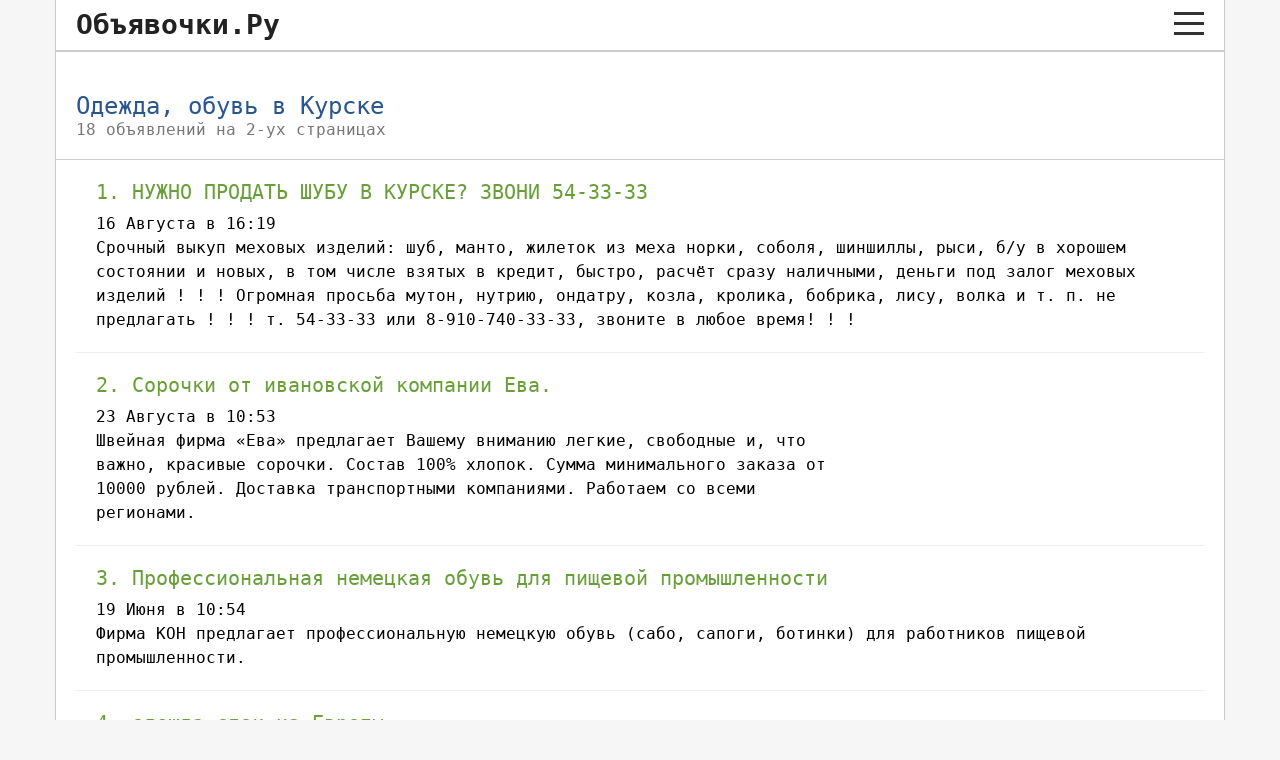

--- FILE ---
content_type: text/html
request_url: https://kursk.obyavochki.ru/odezhda-obuv/s1.html
body_size: 3421
content:
<html>
<head>
<title>Одежда, обувь в Курске: доска бесплатных объявлений</title>
<META http-equiv="content-type" content="text/html; charset=windows-1251" />
<LINK rel="stylesheet" href="https://obyavochki.ru/style.css?14391" />
<link rel="shortcut icon" href="//obyavochki.ru/favicon.ico"/>
<meta name="viewport" content="width=device-width, initial-scale=1"/><meta name="Description" content="Категория - Одежда, обувь. Бесплатное размещение объявлений г.Курск."/>
</head>
<body>
<div class="mx">
	<div class="s_top">
		<h1><a href="https://obyavochki.ru">Объявочки.Ру</a></h1> 
		<div class="menu_icon" onclick="menu(this);">
			<div class="bar1"></div>
			<div class="bar2"></div>
			<div class="bar3"></div>
		</div>
	</div>
</div>
<div id="tm" class="mx">
	<ul class="s_top_menu">
		<li><a href="https://kursk.obyavochki.ru/add.html">Добавить Объявление</a></li>
		<li><a href="https://kursk.obyavochki.ru/pravila.html">Правила размещения объявлений</a></li>
		<li><a href="https://obyavochki.ru/">В других городах</a></li>
	</ul>
</div>

<script>
function menu(x) {
    x.classList.toggle("change");
	document.getElementById("tm").classList.toggle("mchange");	
}
</script><div class="mx">
	<div class="q_rinfo">
<h1><a href="https://kursk.obyavochki.ru/odezhda-obuv/s1.html">Одежда, обувь в Курске</a></h1>
<p class="page_info">
18 объявлений на 2-ух страницах</p>

	</div>
</div>

<div class="mx">
	<div class="q_list_o">


<div class="q_list_id">
<h2><a href="https://kursk.obyavochki.ru/odezhda-obuv/429109.html">1. НУЖНО ПРОДАТЬ ШУБУ В КУРСКЕ? ЗВОНИ 54-33-33</a></h2>
<p class="o">
16 Августа в 16:19<br />
Срочный выкуп меховых изделий: шуб, манто, жилеток из меха норки, соболя, шиншиллы, рыси, б/у в хорошем состоянии и новых, в том числе взятых в кредит, быстро, расчёт сразу наличными, деньги под залог меховых изделий ! ! ! Огромная просьба мутон, нутрию, ондатру, козла, кролика, бобрика, лису, волка и т. п. не предлагать ! ! ! т. 54-33-33 или 8-910-740-33-33, звоните в любое время! ! ! 
</p></div>
<div class="q_list_id">
<h2><a href="https://kursk.obyavochki.ru/odezhda-obuv/364231.html">2. Сорочки от ивановской компании Ева.</a></h2>
<p class="o">
23 Августа в 10:53<br />
Швейная фирма «Ева»  предлагает Вашему вниманию легкие, свободные и, что <br />
важно, красивые сорочки. Состав 100% хлопок. Сумма минимального заказа от <br />
10000 рублей. Доставка транспортными компаниями. Работаем со всеми <br />
регионами.
</p></div>
<div class="q_list_id">
<h2><a href="https://kursk.obyavochki.ru/odezhda-obuv/354159.html">3. Профессиональная немецкая обувь для пищевой промышленности</a></h2>
<p class="o">
19 Июня в 10:54<br />
Фирма КОН предлагает профессиональную немецкую обувь (сабо, сапоги, ботинки) для работников пищевой промышленности.
</p></div>
<div class="q_list_id">
<h2><a href="https://kursk.obyavochki.ru/odezhda-obuv/304996.html">4. одежда сток из Европы</a></h2>
<p class="o">
23 Июля в 17:14<br />
Немецкая фирма «Postskriptum GmbH» занимается импортом-экспортом стоковой продукции западно-европейских производителей.<br />
Команда – POSTSKRIPTUM — предлагает вам познакомиться с продукцией популярных брендов Европы! Вашему вниманию мультибрендовые летние коллекции женской, мужской одежды и обуви. Наше главное преимущество — исключительная ориентированность на потребности клиента, его удобство и интересы! Приглашаем вас посетить наш сайт:  www.ctok.de Наши новости как праздник! И нашими новостями с вами поделится наш топ менеджер Марина<br />
Основной задачей компании «Postskriptum GmbH» является предоставление качественной, модной, европейской продукции оптовым покупателям (оптовикам, бутикам) по максимально выгодным ценам. Спектр услуг, предоставляемый нашей компанией, включает в себя сортировку, упаковку, помощь с доставкой и таможенным оформлением.<br />
Tel:  +49(0)7363920739<br />
Fax: +49(0)73639200023<br />
Tel. : + +49(0)7363 9200177<br />
Mobil:  +49(0)152 08536204<br />
Email: marina@ctok.de<br />
Skype : marin
</p></div>
<div class="q_list_id">
<h2><a href="https://kursk.obyavochki.ru/odezhda-obuv/254574.html">5. Обувь оптом. Весенняя коллекция.</a></h2>
<p class="o">
16 Января в 13:11<br />
Предлагаем мелким оптом со склада в Москве <br />
новую коллекцию спортивной обуви.<br />
Вся информация с фотографиями доступна<br />
на нашем сайте: www.obuvcompany.ru<br />

</p></div>
<div class="q_list_id">
<h2><a href="https://kursk.obyavochki.ru/odezhda-obuv/252966.html">6. Мужская и женская обувь оптом </a></h2>
<p class="o">
06 Января в 22:04<br />
Мужская и женская обувь оптом - (мелкий опт)-(крупный опт).Женские <br />
сумки.<br />
Разные расцветки, модели. Цены вас приятно удивят. Сайт  <br />
http://shoes-wholesale.ucoz.ru/<br />
<br />
<br />
<br />
Тел.8926-761-43-24.Вячеслав<br />

</p></div>
<div class="q_list_id">
<h2><a href="https://kursk.obyavochki.ru/odezhda-obuv/250601.html">7. Распродажа кожгалантереи!</a></h2>
<p class="o">
19 Декабря в 12:29<br />
Предлагаем мелким оптом со склада в Москве кожгалантерею<br />
по привлекательным ценам.<br />
У нас  Вы можете подобрать интересные<br />
подарки к Новому году<br />
для друзей, близких и коллег по работе.<br />
Вас ждут портмоне  и  визитницы с символом года,<br />
кошельки и зажимы для денег.<br />
Выбирайте с удовольствием!<br />
Вся информация с фотографиями доступна<br />
на нашем сайте: www.obuvcompany.ru<br />

</p></div>
<div class="q_list_id">
<h2><a href="https://kursk.obyavochki.ru/odezhda-obuv/247236.html">8. Обувь оптом. Зимняя  коллекция.</a></h2>
<p class="o">
04 Декабря в 14:53<br />
Предлагаем Вашему вниманию зимнюю коллекцию<br />
мужской и женской обуви из натуральных материалов.<br />
А также  аксессуары к новому году: клатчи, брелоки для сумок, кошельки, портмоне  <br />
и  визитницы  с символом года.<br />
Вся информация с фотографиями доступна<br />
на нашем сайте: www.obuvcompany.ru<br />

</p></div>
<div class="q_list_id">
<h2><a href="https://kursk.obyavochki.ru/odezhda-obuv/230658.html">9. Новинки коллекции валенок и домашней обуви.</a></h2>
<p class="o">
07 Октября в 13:51<br />
Предлагаем мелким оптом со склада в Москве <br />
новую  коллекцию  валенок и домашней обуви.<br />
Вся информация с фотографиями доступна <br />
на нашем сайте: www.obuvcompany.ru	<br />
Телефон: 8-495-627-35-38   8-926-283-35-26<br />

</p></div>
<div class="q_list_id">
<h2><a href="https://kursk.obyavochki.ru/odezhda-obuv/228309.html">10. Мужская обувь оптом от производителя</a></h2>
<p class="o">
27 Сентября в 00:46<br />
Компания «Гарант Обувь» рада предложить своим покупателям мужскую <br />
обувь оптом от производителя. Вся продукция произведена на местном <br />
региональном производстве с использованием самого современного <br />
высокотехнологичного оборудования и только натуральных материалов: <br />
кожи, замши, нубука. Модельеры компании постоянно следят за <br />
тенденциями мировой моды, поэтому наши образцы всегда современны и <br />
оригинальны.<br />
Мастерство и профессионализм специалистов позволяют добиваться <br />
высочайшего качества товара. Мужская обувь оптом от производителя <br />
приятно порадует оптимальным соотношением цены и качества.
</p></div><br />
<p class="page_info">
18 объявлений на 2-ух страницах</p>
<div class="page">
<a class="nastr" href="s1.html">1</a> 
<a class="str" href="s2.html">2</a> 
<a class="str" href="s2.html">Следующая</a>
</div>

<br />
<a class="top" href="javascript:scroll(0,0)">Вверх страницы</a>

	</div>
</div>

<div class="mx">
<div class="q_bottom">
2009 - 2026 <span>&copy</span> <a href="https://obyavochki.ru/">Объявочки.Ру - Доска бесплатных объявлений</a> 
<script type="text/javascript"><!--
document.write("<img src='//counter.yadro.ru/hit;Obyavochki?t43.1;r"+
escape(document.referrer)+((typeof(screen)=="undefined")?"":
";s"+screen.width+"*"+screen.height+"*"+(screen.colorDepth?
screen.colorDepth:screen.pixelDepth))+";u"+escape(document.URL)+
";"+Math.random()+
"' alt='' "+
"border='0' width='1' height='1'>")
//--></script>
</div>
</div></body>
</html>

--- FILE ---
content_type: text/css
request_url: https://obyavochki.ru/style.css?14391
body_size: 1700
content:
html,body,div,span,h1,h2,h3,h4,h5,h6,p,a,img,b,u,i,ul,li,form,label{margin:0;padding:0;border:0;font-size:100%;font:inherit;vertical-align:baseline;box-sizing:border-box;}
html,body {
	background:#f6f6f6;
    margin:0;
    padding:0;
	font-family: monospace;
}


.menu_icon {
    float:right;
    cursor: pointer;
	margin-top: 5px;
}

.bar1, .bar2, .bar3 {
    width: 30px;
    height: 3px;
    background-color: #333;
    margin: 7px 0;
    transition: 0.4s;
}

.s_top_menu {
	width:100%;
	height:0;
	min-height:0%;
	transition: 0.5s;
	position:relative;
	z-index:1;
	background:#fff;
    border-left: 1px solid #ccc;
    border-right: 1px solid #ccc;
    padding: 0 20px;
    border-bottom: 1px solid #ccc;
	overflow:hidden;
	
}

ul.s_top_menu li {
	display:inline-block;
	padding-top:20px;	
}
ul.s_top_menu li a {
	color: #ffffff;
    text-decoration: none;
    font-size: 16px;
    text-transform: uppercase;
    letter-spacing: 1;
    background: #E53935;
    padding: 5px 11px;
    border-radius: 5px;
    margin-right: 7px;
}

.mchange .s_top_menu {
	min-height:100%;
	
}

.change .bar1 {
    -webkit-transform: rotate(-45deg) translate(-7px, 6px);
    transform: rotate(-45deg) translate(-7px, 6px);
}

.change .bar2 {opacity: 0;}

.change .bar3 {
    -webkit-transform: rotate(45deg) translate(-7px, -8px);
    transform: rotate(45deg) translate(-7px, -8px);
}


div.mx {
	max-width: 1200px;
    margin: 0 auto;
    padding: 0 15px;
}
div.q_top, div.s_top{
    background: #ffffff;
    line-height: 50px;
    border-left: 1px solid #ccc;
    border-right: 1px solid #ccc;
    padding: 0 20px;
    border-bottom: 1px solid #ccc;
    color: #E53935;
	font-size: 20px;
	position:relative;
	z-index:1;
}
div.q_top h1,div.s_top h1, div.s_top h1 a {
	color:#222;
	text-decoration:none;
    font-size: 28px;
	display:inline;
	font-weight:bold;
}
ul.q_top_right {
	float:right;
}
ul.q_top_right li {
	display:inline-block;
}
ul.q_top_right li a {
	color: #ffffff;
    text-decoration: none;
    font-size: 16px;
    text-transform: uppercase;
    letter-spacing: 1;
    background: #E53935;
    padding: 5px 11px;
    border-radius: 5px;
    margin-right: 7px;
}
ul.q_top_right li a:hover {
	background: #333;
}
div.q_bottom {
    background: #ffffff;
    border-left: 1px solid #ccc;
    border-right: 1px solid #ccc;
    padding:20px;
    border-top: 1px solid #ccc;
    color: #222;
	font-size: 18px;
}
div.q_bottom a {
    color: #222;
	font-size: 18px;
	text-decoration:none;	
}
div.q_city {
    background: #ffffff;
    border-left: 1px solid #ccc;
    border-right: 1px solid #ccc;
}
ul.q_city_list {
	padding:35px;
}
ul.q_city_list li {
	width:24%;
	display: inline-block;
	line-height: 40px;	
}
ul.q_city_list li a {
	color:#222;
	text-decoration:none;
	font-size:20px;
	letter-spacing:0.8;
}

div.q_rubr, div.q_rinfo, div.q_list_o {
    background: #ffffff;
    border-left: 1px solid #ccc;
    border-right: 1px solid #ccc;
	border-bottom: 1px solid #ccc;	
}
div.q_rubr h1 {
	padding:20px;
	padding-bottom:0;
	padding-top:30px;
	font-size:24px;
}
ul.q_rubr_list {
	padding: 20px 35px;
}
ul.q_rubr_list li {
	width:49%;
	display: inline-block;
	line-height: 40px;	
}
ul.q_rubr_list li a {
	color:#222;
	text-decoration:none;
	font-size:20px;
	letter-spacing:0.5;
}

div.q_rinfo, div.q_list_o {
	padding:20px;
}
div.q_list_o {
	padding-top:0;
	border-bottom:none;		
}
div.q_rinfo h1 {
	padding-top:20px;
	color:#2a568f;
	font-size:24px;
	text-decoration:none;
}
div.q_rinfo h1 a {	
	color:#2a568f;
	font-size:24px;
	text-decoration:none;
}
p.page_info {
    COLOR: #777;
    font-size: 16px;
}

div.q_list_id {
	padding:20px;
	border-bottom:1px solid #eee;
}
div.q_list_id h2 {
	margin-bottom:8px;
}
div.q_list_id h2 a {
	COLOR: #689F38;
	font-size:20px;
	text-decoration:none;
}
p.o {
	margin-top:0px;
    font-size: 16px;
    line-height: 24px;
}

a.top {
	margin-top:20px;
	margin-bottom:20px;
	COLOR: #2a568f;
	font-size:14px;
	text-decoration:none;
	display:block;
}

a.nastr {
	font-size:20px;
	text-decoration:none;
	color:#000;
}
a.str {
	COLOR: #2a568f;
	font-size:20px;
	text-decoration:none;
}
div.page {
	word-spacing:20px;
	padding-bottom:25px;
	padding-top:25px;
	line-height:30px;
}



@media only screen and (max-width : 1200px) {
div.q_top, div.q_city, div.q_bottom {border-left:none;border-right:none;}
div.mx {padding:0;}
ul.q_city_list li {width:33%;}
}
@media only screen and (max-width : 1080px) {
div.q_top h1, ul.q_city_list li a {font-size:18px;}
ul.q_top_right li a {font-size:14px;}
}
@media only screen and (max-width : 970px) {
ul.q_top_right {float:none;}
}
@media only screen and (max-width : 900px) {
ul.q_city_list li {width:49%;}

div.q_rubr h1 {font-size:20px;line-height:35px;}
ul.q_rubr_list {padding-left:20px;padding-right:20px;}
ul.q_rubr_list li {width:100%;}
ul.q_rubr_list li a{width:100%;display:block;border-bottom:1px solid #eee;font-size:15px;line-height:50px;}
@media only screen and (max-width : 830px) {
ul.q_top_right li a {letter-spacing:0.2;}
div.q_top {line-height:20px;padding:15px 20px;}
ul.q_top_right {margin-top:15px;}
}
@media only screen and (max-width : 780px) {
ul.q_top_right li a {letter-spacing:0;font-size:13px;}
ul.q_top_right li a {line-height:30px;}	
}
@media only screen and (max-width : 730px) {
ul.q_top_right li a {letter-spacing:0;font-size:13px;padding: 3px 8px;}
}
@media only screen and (max-width : 600px) {
ul.q_city_list li {width:100%;}
ul.q_city_list li a {width:100%;display:block;border-bottom:1px solid #eee;}
div.q_bottom  {line-height:30px;}

div.q_list_id {padding-left:0;padding-right:0;}
}





td.my {
	background:#eee;
	padding:15px;
	font-size:12px;
	color:#383838;
	letter-spacing:1px;
	border-left:1px solid #bbb;
	border-right:1px solid #bbb;
	text-align:left;
	padding-left:23px;
}
td.my  a {
	font-size:12px;
	color:#383838;
	letter-spacing:1px;
	text-decoration:none;
}
td.top {
	height:180px;
	border-left:1px solid #bbb;
	border-right:1px solid #bbb;
	padding-left:25px;
	vertical-align:top;
	padding-top:30px;
}
h1 {
	font-size:19px;
}
table.rubrick {
	width:100%;
}
table.rubrick td {
	vertical-align:top;
}
table.rubrick span {
	padding-left:23px;
	color:red;
	font-weight:bold;
}
table.rubrick td ul {
	COLOR: #2a568f;
	font-size:9px;
	line-height:20px;
	letter-spacing:1px;
}
table.rubrick td ul a {
	COLOR: #2a568f;
	font-size:10pt;
	text-decoration:none;
}
td.right {
	border-left:2px solid #eee;
	vertical-align:top;
	padding:10px;
	
}
td.cont {
	padding-top:15px;
	border-left:1px solid #bbb;
	border-right:1px solid #bbb;
}
table.obyavleniya {
	width:100%;
	border-top:2px solid #eee;
}
table.obyavleniya td {
	padding:23px;
	border-bottom:2px solid #eee;
}
table.obyavleniya td h2 {
	margin-bottom:8px;
}
table.obyavleniya td h2 a {
	COLOR: #2a568f;
	font-size:14px;
	text-decoration:none;
}
td.bottom {
	height:150px;
	background:#eee;
	padding:15px;
	font-size:13px;
	color:#383838;
	letter-spacing:1px;
	border-left:1px solid #bbb;
	border-right:1px solid #bbb;
	vertical-align:bottom;
	text-align:right;
}
td.bottom  a {
	font-size:13px;
	color:#383838;
	letter-spacing:1px;
	text-decoration:none;
}
td.bottom span {
	font-size:16px;
}

td.cont h1 {
	padding:23px;
	padding-top:5px;
	padding-bottom:0px;
}
td.cont h1 a {
	color:#2a568f;
	padding-bottom:3px;
	font-size:17px;
	text-decoration:none;
}

div.add {
	padding:23px;
	font-size:12px;
	line-height:19px;
	
}
div.add a {
	COLOR: #2a568f;
	font-size:12px;
}
table.form {
	border-collapse:collapse;
	padding: 3pt 15pt 3pt 15pt;
	font-size:12px;
	font-family:Tahoma;
}
td.form {
	padding-top:7px;
	padding-bottom:7px;
}
td.info_add {
	padding-top:7px;
	padding-bottom:7px;
}
div.direct {
	padding:20px;
}